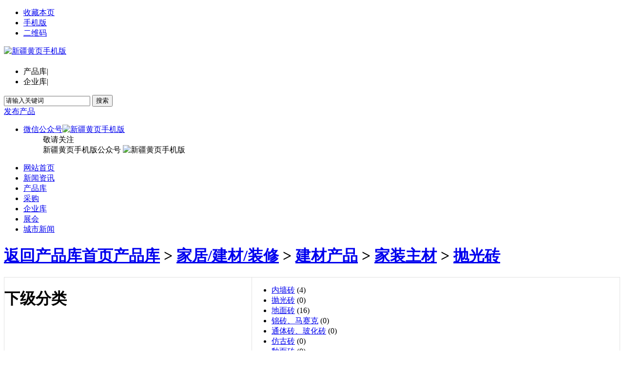

--- FILE ---
content_type: text/html
request_url: http://www.xj114.net/sell/548/
body_size: 7135
content:
<!DOCTYPE html PUBLIC "-//W3C//DTD XHTML 1.0 Transitional//EN" "http://www.w3.org/TR/xhtml1/DTD/xhtml1-transitional.dtd">
<html xmlns="http://www.w3.org/1999/xhtml">
<head>
<meta http-equiv="Content-Type" content="text/html;charset=UTF-8"/>
<title>【抛光砖 】抛光砖_家装主材_建材产品_家居/建材/装修_价格_抛光砖_家装主材_建材产品_家居/建材/装修_批发_抛光砖_家装主材_建材产品_家居/建材/装修_厂家新疆黄页手机版</title>
<meta name="keywords" content="抛光砖,抛光砖价格,抛光砖批发,抛光砖厂家"/>
<meta name="description" content="电子商务平台，提供海量精选的抛光砖价格、抛光砖批发、抛光砖厂商及经销商信息，为您提供全面的抛光砖参考信息和在线洽谈的机会。最新抛光砖供应批发信息"/>
<meta http-equiv="mobile-agent" content="format=html5;url=http://www.xj114.net/mobile/sell/548/">
<meta name="generator" content="www.xj114.net"/>
<meta name="baidu-site-verification" content="YVdFvZM6gI" />
<link rel="shortcut icon" type="image/x-icon" href="http://www.xj114.net/favicon.ico"/>
<link rel="bookmark" type="image/x-icon" href="http://www.xj114.net/favicon.ico"/>
<link rel="archives" title="新疆黄页手机版" href="http://www.xj114.net/archiver/"/>
<link rel="stylesheet" type="text/css" href="http://www.xj114.net/skin/default/style.css"/>
<link rel="stylesheet" type="text/css" href="http://www.xj114.net/skin/default/2015.css"/>
<link rel="stylesheet" type="text/css" href="http://www.xj114.net/skin/default/global.css"/>
<link rel="stylesheet" type="text/css" href="http://www.xj114.net/skin/default/sell.css"/><!--[if lte IE 6]>
<link rel="stylesheet" type="text/css" href="http://www.xj114.net/skin/default/ie6.css"/>
<![endif]-->
<script type="text/javascript">window.onerror=function(){return true;}</script><script type="text/javascript" src="http://www.xj114.net/lang/zh-cn/lang.js"></script>
<script type="text/javascript" src="http://www.xj114.net/file/script/config.js"></script>
<script type="text/javascript" src="http://www.xj114.net/file/script/jquery.js"></script>
<script type="text/javascript" src="http://www.xj114.net/file/script/common.js"></script>
<script type="text/javascript" src="http://www.xj114.net/file/script/pageo.js"></script>
<script type="text/javascript">
GoMobile('http://www.xj114.net/mobile/sell/548/');
var searchid = 5;
</script>
</head>
<body>
<div id="header">
    <div class="head-t">
    <div class="container clear">
<div class="head_l">
<ul>
<li class="h_fav"><script type="text/javascript">addFav('收藏本页');</script></li>
<li class="h_mobile"><a href="http://www.xj114.net/mobile/mobile.php">手机版</a>&nbsp;</li><li class="h_qrcode"><a href="javascript:Dqrcode();">二维码</a>&nbsp;</li></ul>
</div>

<div class="f_r" id="destoon_member"></div>
        </div>
    </div>
</div>
<div id="destoon_qrcode" style="display:none;"></div><div class="m head_s" id="destoon_space"></div>
<div class="m"><div id="search_tips" style="display:none;"></div></div>
<div class="m">
<div id="search_module" style="display:none;" onmouseout="Dh('search_module');" onmouseover="Ds('search_module');">
<a href="javascript:void(0);" onclick="setModule('21','新闻资讯')">新闻资讯</a><a href="javascript:void(0);" onclick="setModule('5','产品库')">产品库</a><a href="javascript:void(0);" onclick="setModule('6','采购')">采购</a><a href="javascript:void(0);" onclick="setModule('4','企业库')">企业库</a><a href="javascript:void(0);" onclick="setModule('8','展会')">展会</a><a href="javascript:void(0);" onclick="setModule('76','城市新闻')">城市新闻</a></div>
</div>
<div id="header">
    <div class="head-c">
    <div class="container">
        <div class="left">
            <div class="f_l logo"><a href="http://www.xj114.net/"><img src="http://www.xj114.net/skin/default/image/logo.png" alt="新疆黄页手机版"/></a></div>
                <div id="cityC" class="start-city">
                <h1></h1>
                </div>   
            </div>                            
         <script type="text/javascript">var searchid = 5;</script>
<form id="destoon_search" action="http://www.xj114.net/sell/search.php" onsubmit="return Dsearch();">
<input type="hidden" name="moduleid" value="5" id="destoon_moduleid"/>
<input type="hidden" name="spread" value="0" id="destoon_spread"/>
<div class="head_so">
<ul id="so_module">
<li class="head_so_on" onclick="setModule(5, this);"><span>产品库</span>|</li><li onclick="setModule(4, this);"><span>企业库</span>|</li></ul>
<div class="so">
<input name="kw" id="destoon_kw" type="text" class="hsearch_i" value="请输入关键词" onfocus="if(this.value=='请输入关键词') this.value='';" onkeyup="STip(this.value);" autocomplete="off"/>
<input type="submit" value="搜索" class="hsearch_s"/>
</div>
</div>
</form>
<div class="fabu"><a target="_blank" href="http://www.xj114.net/member/my.php?mid=5&action=add">发布产品</a></div>
            <div class="xw">
  <ul class="xw_menu">
    <li class="xw_menu-item"><a href="#">微信公众号<img src="http://www.xj114.net/skin/default/image/wx.png" alt="新疆黄页手机版"/></a>
      <ul class="xw_submenu">敬请关注<br>新疆黄页手机版公众号
      <img src="http://www.xj114.net/skin/default/image/wx150.jpg" alt="新疆黄页手机版"/>
      </ul>
    </li>
  </ul>
</div>    
        </div>
    </div>
<div class="m">
<div class="hmenu">
            <ul>
<li><a href="http://www.xj114.net/"><span>网站首页</span></a></li><li><a href="http://www.xj114.net/news/"><span>新闻资讯</span></a></li><li class="current"><a href="http://www.xj114.net/sell/"><span>产品库</span></a></li><li><a href="http://www.xj114.net/buy/"><span>采购</span></a></li><li><a href="http://www.xj114.net/company/"><span>企业库</span></a></li><li><a href="http://www.xj114.net/exhibit/"><span>展会</span></a></li><li><a href="http://www.xj114.net/citynews/" target="_blank"><span>城市新闻</span></a></li>            </ul>
            
        </div>
</div>
</div>
<div class="b15"></div><div class="m">
<div class="box8">
<h1><span><a href="http://www.xj114.net/sell/">返回产品库首页</a></span><a href="http://www.xj114.net/sell/">产品库</a> > <a href="http://www.xj114.net/sell/2671/">家居/建材/装修</a> > <a href="http://www.xj114.net/sell/254/">建材产品</a> > <a href="http://www.xj114.net/sell/537/">家装主材</a> > <a href="http://www.xj114.net/sell/548/">抛光砖</a></h1>
</div>
</div>
<div class="m mt10">
<div class="jc900">
<div class="cpc">
<table width="100%" border="0" cellpadding="0" cellspacing="1" bgcolor="#e1e1e1">
  <tr>
    <td bgcolor="#ffffff" valign="top"><h1>下级分类</h1></td>
    <td bgcolor="#ffffff"><ul>
<li><a href="http://www.xj114.net/sell/547/">内墙砖</a> <span class="f_gray px10">(4)</span></li>
<li><a href="http://www.xj114.net/sell/548/">抛光砖</a> <span class="f_gray px10">(0)</span></li>
<li><a href="http://www.xj114.net/sell/549/">地面砖</a> <span class="f_gray px10">(16)</span></li>
<li><a href="http://www.xj114.net/sell/550/">锦砖、马赛克</a> <span class="f_gray px10">(0)</span></li>
<li><a href="http://www.xj114.net/sell/551/">通体砖、玻化砖</a> <span class="f_gray px10">(0)</span></li>
<li><a href="http://www.xj114.net/sell/552/">仿古砖</a> <span class="f_gray px10">(0)</span></li>
<li><a href="http://www.xj114.net/sell/553/">釉面砖</a> <span class="f_gray px10">(0)</span></li>
<li><a href="http://www.xj114.net/sell/554/">人造石</a> <span class="f_gray px10">(3)</span></li>
<li><a href="http://www.xj114.net/sell/555/">艺术涂料</a> <span class="f_gray px10">(1)</span></li>
<li><a href="http://www.xj114.net/sell/556/">实木板</a> <span class="f_gray px10">(2)</span></li>
<li><a href="http://www.xj114.net/sell/557/">塑料建材</a> <span class="f_gray px10">(4)</span></li>
<li><a href="http://www.xj114.net/sell/558/">PPR管</a> <span class="f_gray px10">(1)</span></li>
<li><a href="http://www.xj114.net/sell/559/">耐力板</a> <span class="f_gray px10">(0)</span></li>
<li><a href="http://www.xj114.net/sell/560/">特种建材</a> <span class="f_gray px10">(0)</span></li>
<li><a href="http://www.xj114.net/sell/561/">防水涂料</a> <span class="f_gray px10">(0)</span></li>
<li><a href="http://www.xj114.net/sell/562/">壁纸</a> <span class="f_gray px10">(0)</span></li>
<li><a href="http://www.xj114.net/sell/563/">铝天花</a> <span class="f_gray px10">(0)</span></li>
<li><a href="http://www.xj114.net/sell/564/">砖瓦及砌块</a> <span class="f_gray px10">(11)</span></li>
<li><a href="http://www.xj114.net/sell/565/">内墙涂料</a> <span class="f_gray px10">(10)</span></li>
<li><a href="http://www.xj114.net/sell/566/">踢脚线、板</a> <span class="f_gray px10">(1)</span></li>
<li><a href="http://www.xj114.net/sell/567/">其他瓷砖</a> <span class="f_gray px10">(2)</span></li>
<li><a href="http://www.xj114.net/sell/568/">其他装饰线板</a> <span class="f_gray px10">(6)</span></li>
<li><a href="http://www.xj114.net/sell/569/">仓储与配送</a> <span class="f_gray px10">(0)</span></li>
<li><a href="http://www.xj114.net/sell/570/">波音软片</a> <span class="f_gray px10">(0)</span></li>
<li><a href="http://www.xj114.net/sell/571/">木塑材料</a> <span class="f_gray px10">(2)</span></li>
<li><a href="http://www.xj114.net/sell/572/">金属建材</a> <span class="f_gray px10">(0)</span></li>
<li><a href="http://www.xj114.net/sell/573/">墙壁开关</a> <span class="f_gray px10">(5)</span></li>
<li><a href="http://www.xj114.net/sell/574/">平开门</a> <span class="f_gray px10">(0)</span></li>
<li><a href="http://www.xj114.net/sell/575/">水龙头</a> <span class="f_gray px10">(1)</span></li>
<li><a href="http://www.xj114.net/sell/576/">大理石</a> <span class="f_gray px10">(29)</span></li>
<li><a href="http://www.xj114.net/sell/577/">木板材</a> <span class="f_gray px10">(168)</span></li>
<li><a href="http://www.xj114.net/sell/578/">烫印膜</a> <span class="f_gray px10">(0)</span></li>
<li><a href="http://www.xj114.net/sell/579/">防水、防潮材料</a> <span class="f_gray px10">(1)</span></li>
<li><a href="http://www.xj114.net/sell/580/">拉手</a> <span class="f_gray px10">(0)</span></li>
<li><a href="http://www.xj114.net/sell/581/">楼梯及配件</a> <span class="f_gray px10">(1)</span></li>
<li><a href="http://www.xj114.net/sell/582/">混水阀</a> <span class="f_gray px10">(0)</span></li>
<li><a href="http://www.xj114.net/sell/583/">塑料地板</a> <span class="f_gray px10">(1)</span></li>
<li><a href="http://www.xj114.net/sell/584/">PVC地板</a> <span class="f_gray px10">(0)</span></li>
<li><a href="http://www.xj114.net/sell/585/">工地网格布</a> <span class="f_gray px10">(0)</span></li>
<li><a href="http://www.xj114.net/sell/586/">铝及铝合金材</a> <span class="f_gray px10">(0)</span></li>
<li><a href="http://www.xj114.net/sell/587/">花岗岩</a> <span class="f_gray px10">(12)</span></li>
<li><a href="http://www.xj114.net/sell/588/">建材代理加盟</a> <span class="f_gray px10">(6)</span></li>
<li><a href="http://www.xj114.net/sell/589/">保温、隔热材料</a> <span class="f_gray px10">(7)</span></li>
<li><a href="http://www.xj114.net/sell/590/">库存建材</a> <span class="f_gray px10">(0)</span></li>
<li><a href="http://www.xj114.net/sell/591/">建筑用碳纤维材料</a> <span class="f_gray px10">(0)</span></li>
<li><a href="http://www.xj114.net/sell/592/">保温板</a> <span class="f_gray px10">(0)</span></li>
<li><a href="http://www.xj114.net/sell/593/">胶合板</a> <span class="f_gray px10">(0)</span></li>
<li><a href="http://www.xj114.net/sell/594/">三角阀</a> <span class="f_gray px10">(1)</span></li>
<li><a href="http://www.xj114.net/sell/595/">装饰板材</a> <span class="f_gray px10">(33)</span></li>
<li><a href="http://www.xj114.net/sell/596/">其他建筑、建材</a> <span class="f_gray px10">(4)</span></li>
</ul></td>
  </tr>
</table>
</div>
<div class="b20"></div>
<div class="left_box0">
<div class="stype">
<a href="http://www.xj114.net/sell/548/" class="stype_1">全部产品</a>
<a href="javascript:Go('http://www.xj114.net/sell/search.php?typeid=0&catid=548');" class="stype_2">全新供应</a>
<a href="javascript:Go('http://www.xj114.net/sell/search.php?typeid=1&catid=548');" class="stype_2">批发代理</a>
<a href="javascript:Go('http://www.xj114.net/sell/search.php?typeid=2&catid=548');" class="stype_2">提供服务</a>
<a href="javascript:Go('http://www.xj114.net/sell/search.php?typeid=3&catid=548');" class="stype_2">供应二手</a>
<a href="javascript:Go('http://www.xj114.net/sell/search.php?typeid=4&catid=548');" class="stype_2">提供加工</a>
<a href="javascript:Go('http://www.xj114.net/sell/search.php?typeid=5&catid=548');" class="stype_2">提供合作</a>
<a href="javascript:Go('http://www.xj114.net/sell/search.php?typeid=6&catid=548');" class="stype_2">库存</a>
</div>
<div class="b10 c_b"> </div>
<form method="post">
<div class="sell_tip" id="sell_tip" style="display:none;" title="双击关闭" ondblclick="Dh(this.id);">
<div>
<p>您可以</p>
<input type="submit" value="对比选中" onclick="this.form.action='http://www.xj114.net/sell/compare.php';" class="btn_1" onmouseover="this.className='btn_2'" onmouseout="this.className='btn_1'"/> 或 
<input type="submit" value="批量询价" onclick="this.form.action='http://www.xj114.net/sell/inquiry.php';" class="btn_1" onmouseover="this.className='btn_2'" onmouseout="this.className='btn_1'"/>
</div>
</div>
<div class="img_tip" id="img_tip" style="display:none;"> </div>
<div class="tool">
<table>
<tr height="30">
<td>实名认证、VIP升级请联系：0991-6990802</td>
<td>
</td>
<td align="right">
<input type="checkbox" onclick="Go(sh+'&price=1');"/>标价 
<input type="checkbox" onclick="Go(sh+'&thumb=1');"/>图片 
<input type="checkbox" onclick="Go(sh+'&vip=1');"/>VIP 
<select onchange="Go(sh+'&day='+this.value)">
<option value="0">更新时间</option>
<option value="1">1天内</option>
<option value="3">3天内</option>
<option value="7">7天内</option>
<option value="15">15天内</option>
<option value="30">30天内</option>
</select> 
<select onchange="Go(sh+'&order='+this.value)">
<option value="0">显示顺序</option>
<option value="2">价格由高到低</option>
<option value="3">价格由低到高</option>
<option value="4">VIP级别由高到低</option>
<option value="5">VIP级别由低到高</option>
<option value="6">供货量由高到低</option>
<option value="7">供货量由低到高</option>
<option value="8">起订量由高到低</option>
<option value="9">起订量由低到高</option>
</select> 
<img src="http://www.xj114.net/skin/default/image/list_img_on.gif" width="43" height="16" alt="图片列表" align="absmiddle" class="c_p" onclick="Go(sh+'&list=1');"/> 
<img src="http://www.xj114.net/skin/default/image/list_mix.gif" width="43" height="16" alt="图文列表" align="absmiddle" class="c_p" onclick="Go(sh+'&list=0');"/> 
</td>
</tr>
</table>
</div>
</form>
</div>
</div>
<div class="jc220">
<h1><span><a href="http://www.xj114.net/company/guest.php">更多»</a></span>推荐产品</h1><ul>
<div class="b10"></div></ul>
</div>
</div>
﻿<div class="w10000 mt15">
        <div class="m">
            <div class="partner">
                <div class="fls-lab">战略伙伴：</div>
                <div class="fls-con"></div>
            </div>
            <div class="friend-link">
                <div class="fls-lab">友情链接：<a target="_blank" href="http://wpa.qq.com/msgrd?v=3&uin=386698287&site=qq&menu=yes"><img src="http://wpa.qq.com/pa?p=2:386698287:52" alt="点击这里给我发消息" title="点击这里给我发消息" border="0" /></a></div>
                <div class="fls-con"><a href="http://www.autos365.com.cn" target="_blank" class="a-item" title="车市在线为您提供最新汽车报价，汽车图片，汽车评测,汽车自驾游，最精彩的汽车新闻、行情、销量、买车推荐、汽车口碑等内容，是提供信息最快最全的专业汽车类垂直资讯门户网站。">车市在线</a><span> | </span>
<a href="http://www.wlmq360.com" target="_blank" class="a-item" title="乌鲁木齐论坛是乌鲁木齐最大的专业论坛交流平台,为大家提供衣食住行、吃喝玩乐、招聘求职、商家活动、优惠促销信息以及乌鲁木齐市热点话题等，是您生活的好帮手。">乌鲁木齐生活网</a><span> | </span>
<a href="http://www.xjauto365.com" target="_blank" class="a-item" title="新疆汽车在线为您提供最新汽车报价，汽车图片，汽车评测,汽车自驾游，最精彩的汽车新闻、行情、销量、买车推荐、汽车口碑等内容，是提供信息最快最全的专业汽车类垂直资讯门户网站。">新疆汽车在线</a><span> | </span>
<a href="http://www.auto365.com.cn" target="_blank" class="a-item" title="汽车在线为您提供最新汽车报价，汽车图片，汽车评测,汽车自驾游，最精彩的汽车新闻、行情、销量、买车推荐、汽车口碑等内容，是提供信息最快最全的专业汽车类垂直资讯门户网站。">汽车在线</a><span> | </span>
<a href="http://www.hongdian365.com.cn" target="_blank" class="a-item" title="">中国会展在线</a><span> | </span>
<a href="http://www.xinwen365.com.cn" target="_blank" class="a-item" title="">中国会展新闻网</a><span> | </span>
<a href="http://www.toutiao365.com.cn" target="_blank" class="a-item" title="">每日科技头条</a><span> | </span>
<a href="http://www.cheshi365.com.cn" target="_blank" class="a-item" title="">车市头条</a><span> | </span>
                </div>
            </div>
        </div>
    </div>
<div class="pubfooterbg clearfix">
    <div class="pubfooterbox">
        <div class="pubfootertxtlist clearfix">
            <dl class="fl">
                <dt>关于我们</dt>
                <dd><a href="/about/index.html" target="_blank" rel="nofollow">公司简介</a></dd>
                <dd><a href="/about/contact.html" target="_blank" rel="nofollow">联系我们</a></dd>
                <dd><a href="/about/zhaopin.html" target="_blank" rel="nofollow">人才招聘</a></dd>
            </dl>
            <dl class="fl">
                <dt>商家合作</dt>
                <dd><a href="/member/login.php" target="_blank" rel="nofollow">商家入驻</a></dd>
                <dd><a  href="/about/ad.html" target="_blank" rel="nofollow">广告服务</a></dd>
                <dd><a  href="http://host.xj114.net/" target="_blank">企业建站</a></dd>
            </dl>
            <dl class="fl">
                <dt>官方微信</dt>
                <dd><img src="http://www.xj114.net/skin/default/image/mobile.png" width="70" height="70"/></dd>
            </dl>
          
            <dl class="listtxtddd fl">
                <dt>帮助中心</dt>
                <dd><a href="javascript:advice()" id="advice">纠错建议</a></dd>
                <dd><a href="/shenming.html" target="_blank" rel="nofollow">免责声明</a></dd>
                <dd><a  href="/service.html" target="_blank" rel="nofollow">服务条款</a></dd>
            </dl>
            <dl class="fl nomovefoo">
                <dt>付款方式</dt>
                <dd><a href="/about/payment/36.html" target="_blank">付款方式</a></dd>
            </dl>
<div class="b20"></div>

        <div class="pubfooterbeian clearfix">
<div claas="m">
<div class="b20"></div>
            <div>Copyright<span style="font-family:Georgia, "Times New Roman", Times, serif">©</span>2009-2018 XJ114.NET All Rights Reserved.　Powered by DESTOON<br/>访问和使用新疆黄页，即表明您已完全接受和服从我们的用户协议。<a href="http://beian.miit.gov.cn" target="_blank">新ICP备12002129号-3</a></div>
<div style="width:300px;margin:0 auto; padding:20px 0;">
 <a target="_blank" href="http://www.beian.gov.cn/portal/registerSystemInfo?recordcode=65010402001174" style="display:inline-block;text-decoration:none;height:20px;line-height:20px;"><img src="http://www.auto365.com.cn/gongan/ghs.png" style="float:left;"/><p style="float:left;height:20px;line-height:20px;margin: 0px 0px 0px 5px; color:#939393;">新公网安备 65010402001174号</p></a>
 </div>
           
        </div></div>
</div>
    </div>
</div>
<script type="text/javascript" src="http://www.xj114.net/file/script/marquee.js"></script>
<script type="text/javascript">
show_task('moduleid=5&html=list&catid=548&page=1');
$('#back2top').click(function() {
$("html, body").animate({scrollTop:0}, 200);
});
</script>
</body>
</html>

--- FILE ---
content_type: application/javascript
request_url: http://www.xj114.net/file/script/config.js
body_size: 241
content:
var DTPath = "http://www.xj114.net/";var DTMob = "http://www.xj114.net/mobile/";var SKPath = "http://www.xj114.net/skin/default/";var MEPath = "http://www.xj114.net/member/";var DTEditor = "fckeditor";var CKDomain = ".xj114.net";var CKPath = "/";var CKPrex = "cpp_";